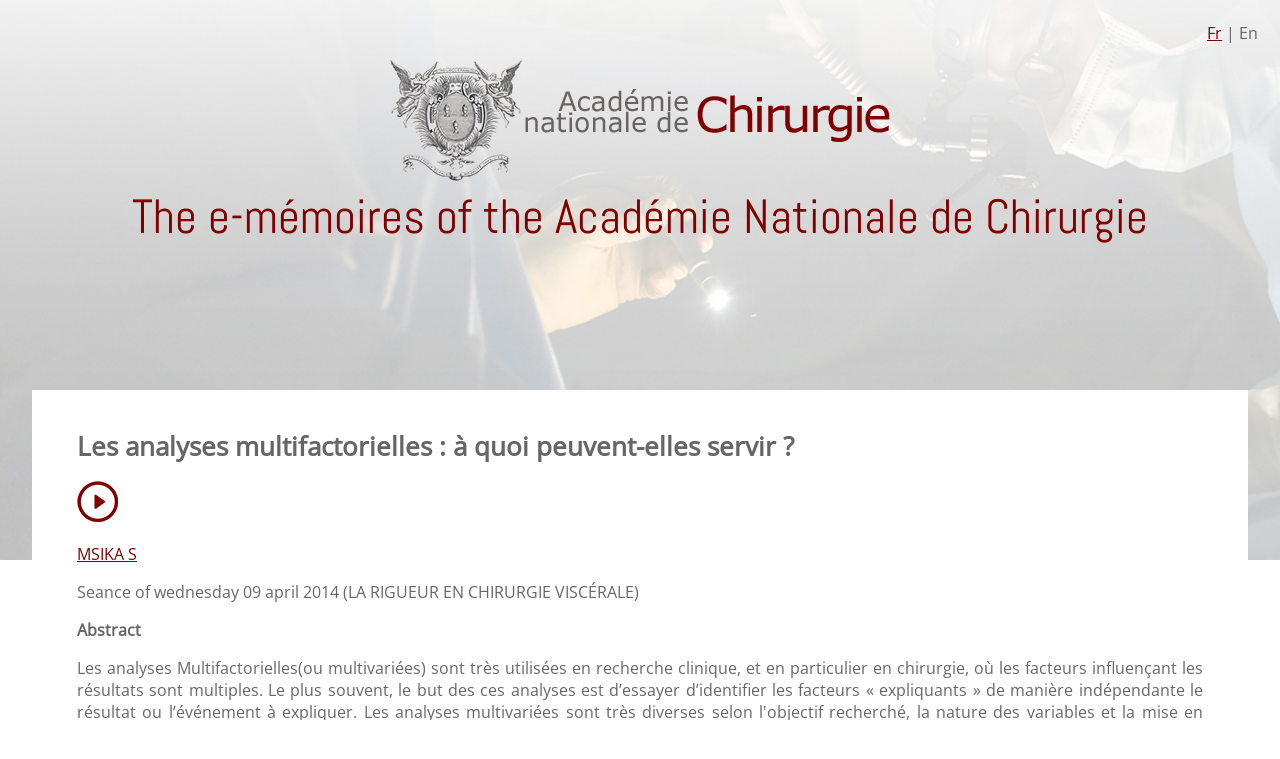

--- FILE ---
content_type: text/html; charset=UTF-8
request_url: https://e-memoire.academie-chirurgie.fr/en/ememoire/1522
body_size: 2428
content:
<!DOCTYPE html>
<html>
    <head>
        <meta charset="UTF-8">
        <title>Les analyses multifactorielles : à quoi peuvent-elles servir ? - The e-mémoires of the Académie Nationale de Chirurgie</title>

            <meta name="description" content="Les analyses multifactorielles : à quoi peuvent-elles servir ?">
    <link rel="canonical" href="/en/ememoire/1522">

        <link rel="icon" type="image/png" href="/images/favicon.png">

        <meta content='width=device-width, initial-scale=1.0, maximum-scale=1.0, user-scalable=0, shrink-to-fit=no' name='viewport' />

                                
    <link rel="stylesheet" href="/css/styles.css" type="text/css">

    <link rel="alternate" hreflang="en-us" href="https://e-memoire.academie-chirurgie.fr/en/" />
    <link rel="alternate" hreflang="fr-fr" href="https://e-memoire.academie-chirurgie.fr/fr/" />

    <!-- Google Tag Manager -->
    <script>(function(w,d,s,l,i){w[l]=w[l]||[];w[l].push({'gtm.start':
                new Date().getTime(),event:'gtm.js'});var f=d.getElementsByTagName(s)[0],
            j=d.createElement(s),dl=l!='dataLayer'?'&l='+l:'';j.async=true;j.src=
            'https://www.googletagmanager.com/gtm.js?id='+i+dl;f.parentNode.insertBefore(j,f);
        })(window,document,'script','dataLayer','GTM-TMQC27T');</script>
    <!-- End Google Tag Manager -->

                                    <script src="/js/jquery-3.6.0.min.js"></script>
        
    </head>

    <body>
            <div class="wrapper">

        <header id="main_header">
                            <div class="locale-switch">
                                                                <a href="/fr/ememoire/1522">Fr</a>
                     |
                    En                                    </div>

                <div class="logo-anc text-center"><a href="/en/"><img src="/images/logo.png" /></a></div>

                    <div class="text-center main-title">The e-mémoires of the Académie Nationale de Chirurgie</div>
                    </header>

        <div id="body_content">
            
    <div id="article">
        <div class="container">
            <h1>Les analyses multifactorielles : à quoi peuvent-elles servir ?</h1>

            <div class="pdf-video">
                                                    <a href="http://video.academie-chirurgie.fr/2014-04-09_03.mp4" target="_blank"><img src="/images/video.png"></a>
                            </div>

                            <p>
                                            <span>
                                                    <a href="/en/resultats?query=MSIKA S&type=autor">MSIKA S</a>
                                                                        </span>
                                    </p>
            
                            <p>
                    Seance of  wednesday 09 april 2014 (LA RIGUEUR EN CHIRURGIE VISCÉRALE)
                </p>
            
            
            <p><strong>Abstract</strong></p>
            <div class="abstract">
                Les analyses Multifactorielles(ou multivariées) sont très utilisées en recherche clinique, et en particulier en chirurgie, où les facteurs influençant les résultats sont multiples. Le plus souvent, le but des ces analyses est d’essayer d’identifier les facteurs « expliquants » de manière indépendante le résultat ou l’événement à expliquer. Les analyses multivariées sont très diverses selon l&#039;objectif recherché, la nature des variables et la mise en œuvre formelle. On peut identifier deux grandes familles : celle des méthodes descriptives (visant à structurer et résumer l&#039;information) et celle des méthodes explicatives visant à expliquer une ou des variables dites « dépendantes » (variables à expliquer) par un ensemble de variables dites « indépendantes » (variables explicatives).L&#039;analyse multivariée, au sens large, désigne l&#039;ensemble des méthodes d&#039;analyse statistique qui traitent simultanément plus d&#039;une variable. Avant de réaliser l&#039;analyse multivariée, il est nécessaire de connaître la relation entre chaque facteur et la maladie (choix optimal des catégories, sous-population particulière...), de connaître les associations de facteurs entre eux : rechercher les interactions entre facteurs et les facteurs de confusion. Le préalable est donc  la  réalisation d’une analyse univariée. Les analyses univariées  (ou unidimensionnelles) ne tiennent pas compte de liens qui peuvent exister entre deux variables « expliquantes».  Elles ne permettent pas, lorsque plusieurs co-variables sont statistiquement liées au pronostic, d’identifier celles qui le sont indépendamment des autres. C’est ce qui rend logique la réalisation d’analyses multidimensionnelles. Enfin, elles peuvent permettre la réalisation de scores prédictifs.Enfin de mieux comprendre leurs utilités, nous prendrons comme exemple le diagnostic de la lithiase de la voie biliaire principale par la cholangiographie  per –opératoire ; les différents travaux sur le sujet ayant permis grâce aux études multidimensionnelles de déterminer les facteurs prédictifs de lithiase de la VBP, et par conséquent de définir, grâce à un score, une attitude sélective de réalisation de cet examen.Discussant :Bernard Launois (Rennes)<br />
<br />

            </div>
        </div>
    </div>

        </div>

        <footer id="main_footer">
                            <div class="text-center">
                        Ce site vous est proposé par l'<a href="https://www.academie-chirurgie.fr/" target="_blank">Académie Nationale de Chirurgie</a>
                    <br><br><br>
                </div>

                <div class="mentions-legales text-center">
                    <a href="/en/mentions-legales">Legal Notice</a>
                </div>
                    </footer>

        <!-- Google Tag Manager (noscript) -->
        <noscript><iframe src="https://www.googletagmanager.com/ns.html?id=GTM-TMQC27T"
                          height="0" width="0" style="display:none;visibility:hidden"></iframe></noscript>
        <!-- End Google Tag Manager (noscript) -->

    </div>
    </body>
</html>
